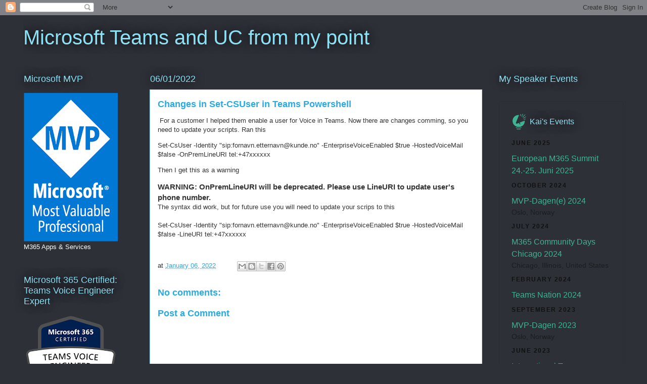

--- FILE ---
content_type: text/html; charset=UTF-8
request_url: https://international.ucworld.today/b/stats?style=WHITE_TRANSPARENT&timeRange=ALL_TIME&token=APq4FmBc0BcyWm-2XZf0yAHeNgzqTwzsFuCvf8Ya33UDCikdWK2H0XhtGdrWuNjrGlmpU0IBTE-xWjJLn1iPtf_RqxQqzZPTYA
body_size: 41
content:
{"total":580098,"sparklineOptions":{"backgroundColor":{"fillOpacity":0.1,"fill":"#ffffff"},"series":[{"areaOpacity":0.3,"color":"#fff"}]},"sparklineData":[[0,29],[1,53],[2,33],[3,58],[4,37],[5,39],[6,22],[7,96],[8,23],[9,46],[10,39],[11,69],[12,53],[13,46],[14,27],[15,43],[16,26],[17,33],[18,38],[19,51],[20,46],[21,54],[22,65],[23,57],[24,53],[25,46],[26,43],[27,67],[28,38],[29,23]],"nextTickMs":900000}